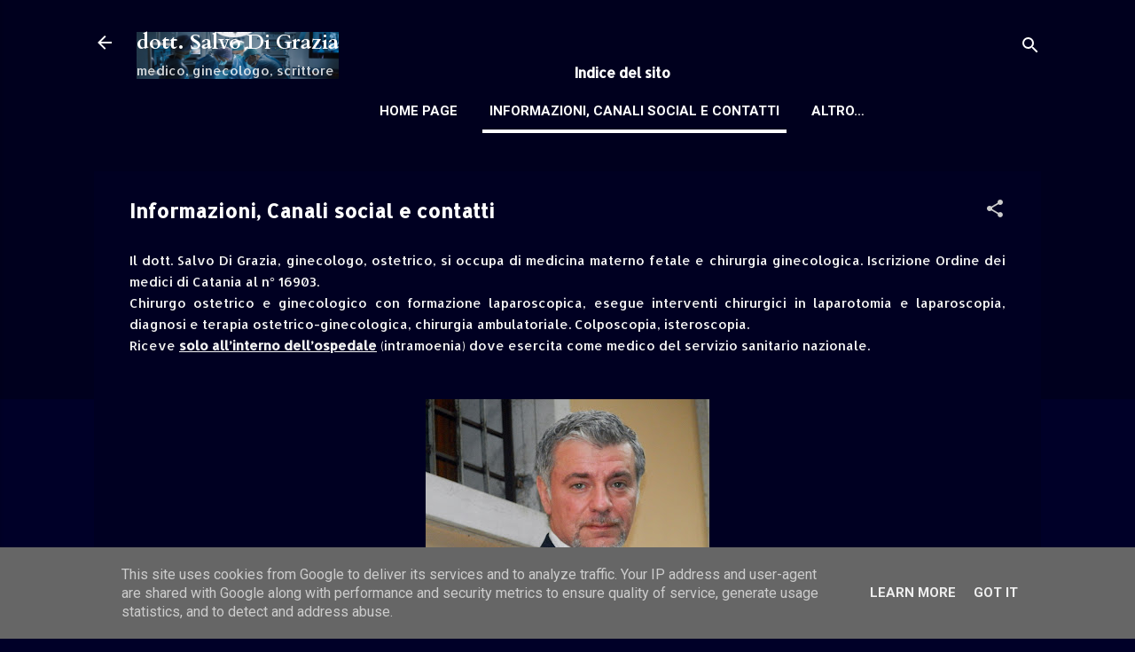

--- FILE ---
content_type: text/html; charset=UTF-8
request_url: https://www.salvodigrazia.it/b/stats?style=WHITE_TRANSPARENT&timeRange=ALL_TIME&token=APq4FmD0IwVr_InXJ25GnbiV-gU7O-_ev6nJdaNB6lWFq_AZF12R5BW83UBpxgU0PF_9G9s0IEt7I2qOT4-Iywsd0grdscJ2LQ
body_size: 6
content:
{"total":15688,"sparklineOptions":{"backgroundColor":{"fillOpacity":0.1,"fill":"#ffffff"},"series":[{"areaOpacity":0.3,"color":"#fff"}]},"sparklineData":[[0,0],[1,8],[2,8],[3,23],[4,15],[5,23],[6,5],[7,20],[8,15],[9,13],[10,10],[11,15],[12,28],[13,23],[14,13],[15,20],[16,28],[17,38],[18,8],[19,20],[20,8],[21,8],[22,20],[23,28],[24,33],[25,78],[26,18],[27,15],[28,18],[29,8]],"nextTickMs":3600000}

--- FILE ---
content_type: text/html; charset=utf-8
request_url: https://widgets.miodottore.it/doctor/widget/big/salvatore-di-grazia-2?customUtm=null&id=hc49betkf3&header=null&content=null&fullwidth=null&referer=https%3A%2F%2Fwww.salvodigrazia.it%2Fp%2Finformazioni.html&hide_branding=true&widget_position=bottom&opinion=false&saasonly=true&expand_calendar=false
body_size: 3697
content:
<!DOCTYPE html><html><head><meta charset="utf-8" /><script src="https://js.sentry-cdn.com/251e792f6a3c4ce98dd544a265880295.min.js" crossorigin="anonymous" nonce="NmU2MWJmZjdmY2Y3MTc3NDJjMmZiNTQ0MmZmNDgxZTM="></script><link rel="canonical" href="https://www.miodottore.it/salvo-di-grazia/ginecologo/catania" /><link rel="preconnect" href="//platform.docplanner.com" /><link rel="preconnect" href="//s3-eu-west-1.amazonaws.com" /><link rel="dns-prefetch" href="//platform.docplanner.com" /><link rel="dns-prefetch" href="//s3-eu-west-1.amazonaws.com" /><title>MioDottore.it</title><link href="//platform.docplanner.com/widgets/app-3e113615.css" rel="stylesheet" /></head><body><div data-dp-app="widget"><div class="card card-border card-shadow-1 widget-well mx-auto" data-v-200f5240><!----><div class="card-body" data-v-200f5240><!--[--><!--[--><div class="dp-doctor-card dp-doctor-card-md" data-v-54c06098><div class="media" data-v-54c06098><div class="pr-1"><!--[--><a class="d-block" href="https://www.miodottore.it/salvo-di-grazia/ginecologo/catania" target="_self" data-v-54c06098><div class="avatar avatar-no-background" style="" data-v-54c06098><img alt="Dr. Salvo Di Grazia" height="80" loading="auto" src="https://s3-eu-west-1.amazonaws.com/miodottore.it/doctor/08a5d4/08a5d490228cf032ed978395b8368e50_140_square.jpg" width="80"><!--[--><!--]--><!----></div></a><!--]--></div><div class="media-body overflow-hidden"><!----><!--[--><!----><div class="" data-v-54c06098><h5 class="h4 dp-doctor-card-header mb-0-5" data-v-54c06098><a class="doctor-card-header-link text-body" href="https://www.miodottore.it/salvo-di-grazia/ginecologo/catania" target="_self" title="Dr. Salvo Di Grazia" data-v-54c06098>Dr. Salvo Di Grazia</a><span class="icon" size="12" data-v-54c06098>⁠<i class="svg-icon svg-icon-verified svg-icon-size-16 svg-icon-color-secondary ml-0-5" style="" data-v-54c06098><svg xmlns="http://www.w3.org/2000/svg" width="16" height="16" viewBox="0 0 16 16"><path fill-rule="evenodd" d="M2.343 2.343a8 8 0 1 1 11.314 11.314A8 8 0 0 1 2.343 2.343zm5.088 9.168 5.04-5.04h.002a.667.667 0 0 0-.943-.943l-4.569 4.569L5.13 8.266a.667.667 0 0 0-.943.943l2.302 2.302a.667.667 0 0 0 .942 0z" clip-rule="evenodd"></path></svg></i></span></h5><!----></div><div class="text-truncate mb-0-5 text-muted" title="ginecologo" data-v-54c06098><!--[-->Ginecologo<!--]--></div><div class="rating rating-md" data-score="5" data-v-54c06098><span>12 recensioni</span></div><!--]--></div><!----></div><!----></div><!----><button class="btn btn-lg btn-block btn-primary widget-button mt-1-5"><!----><!--[-->Prenota una visita<!--]--><!----></button><!----><!--]--><div class="svg-logo svg-logo-it svg-logo-size-md svg-logo-color-secondary mt-2 dp-logo" data-v-9efcb016><svg width="2392" height="400" viewbox="0 0 2392 400" xmlns="http://www.w3.org/2000/svg" preserveaspectratio="xMinYMid meet" color="secondary" data-v-9efcb016><path d="M2215.191 240.615v-.82c0-61.509 29.934-105.795 91.853-105.795 57.408 0 84.062 33.215 84.062 102.925 0 7.381-.519 17.569-1.314 25.075h-126.745c3.275 28.171 19.694 45 53.394 45 21.323 0 41.358-1.995 59.928-4.426v38.204c-20.866 3.274-38.571 5.222-61.124 5.222-65.609 0-100.054-32.805-100.054-105.385zm47.157-12.615h82.422c0-31.294-8.201-56-38.956-56-31.985 0-42.646 26.353-43.466 56zm-167.131-88v200h45.621v-100.07c0-25.107 19.153-52.777 60.88-60.93v-42c-28.654 1.58-53.25 20.46-63.346 35.202h-.411l-3.234-32.202h-39.51zm-219.217 101.025v-2.05c0-66.839 30.754-104.975 94.313-104.975 63.149 0 93.903 38.135 93.903 104.975v2.05c0 66.839-30.754 104.975-93.903 104.975-63.559 0-94.313-38.135-94.313-104.975zm94.207-69.025c-32.3 0-47.207 21.916-47.207 67.704s14.907 67.296 47.207 67.296 46.793-21.442 46.793-67.296c0-45.854-14.493-67.704-46.793-67.704zm-209.207-86.712v189.198c0 46.032 13.974 71.514 66.171 71.514 7.146 0 18.076-1.037 26.179-2.786v-37.636c-4.488 1.045-10.628 2.432-17.959 2.432-18.041 0-28.77-4.136-28.77-39.045v-91.965h46.729v-37h-46.729v-60l-45.621 5.288zm-125 0v189.198c0 46.032 13.974 71.514 66.171 71.514 7.146 0 18.076-1.037 26.179-2.786v-37.636c-4.488 1.045-10.628 2.432-17.959 2.432-18.041 0-28.77-4.136-28.77-39.045v-91.965h46.729v-37h-46.729v-60l-45.621 5.288zm-220 155.738v-2.05c0-66.839 30.754-104.975 94.313-104.975 63.149 0 93.903 38.135 93.903 104.975v2.05c0 66.839-30.754 104.975-93.903 104.975-63.559 0-94.313-38.135-94.313-104.975zm94.207-69.025c-32.3 0-47.207 21.916-47.207 67.704s14.907 67.296 47.207 67.296 46.793-21.442 46.793-67.296c0-45.854-14.493-67.704-46.793-67.704zm-336.207 168v-280h70.326c97.996 0 143.601 29.43 143.601 140s-45.604 140-143.601 140h-70.326zm161.547-140c0-62.949-12.777-94.718-80.31-94.718h-31.302v189.436h31.302c67.533 0 80.31-31.769 80.31-94.718zm-384.547 41.025v-2.05c0-66.839 30.754-104.975 94.313-104.975 63.149 0 93.903 38.135 93.903 104.975v2.05c0 66.839-30.754 104.975-93.903 104.975-63.559 0-94.313-38.135-94.313-104.975zm94.207-69.025c-32.3 0-47.207 21.916-47.207 67.704s14.907 67.296 47.207 67.296 46.793-21.442 46.793-67.296c0-45.854-14.493-67.704-46.793-67.704zm-125.707-32l-45.62.289v199.711h45.62v-200zm-22.605-28.21c14.301 0 25.895-11.594 25.895-25.895s-11.594-25.895-25.895-25.895-25.895 11.594-25.895 25.895 11.594 25.895 25.895 25.895zm-116.831-51.435l-.064-.356h-6.329l-78.671 194.641-78.671-194.641h-6.329l-.064.356v-.356h-49.936v280h49.936v-183.55l.064.266 74 183.285h22l74-183.285.064-.266v183.55h49.936v-280h-49.936v.356zm-547.133 262.929l66.006 76.715 65.796-47.805-64.236-106.279c-29.012 17.895-57.456 52.582-67.566 77.369zm-94.887 76.6c54.237-110.615 157.826-192.551 281.955-217.001l-25.225-77.703c-150.598 17.006-278.728 108.28-347.298 236.453l90.568 58.252zm19.765-263.806l-132.695-31.245-25.114 77.481 92.133 38.894c18.894-19.109 40.011-35.773 63.231-50.012 31.453-19.336 58.905-32.125 105.585-48.135l-10.336-123.062h-81.356l-11.448 136.078z"></path></svg></div><!--]--></div><!--[--><!--]--><!----></div></div><script nonce="NmU2MWJmZjdmY2Y3MTc3NDJjMmZiNTQ0MmZmNDgxZTM=">var __APP__={"locale":"it","config":{"api":{"baseUrl":"https:\u002F\u002Fapi.widgets.miodottore.it"},"domain":{"baseDomain":"miodottore.it","title":"MioDottore.it"},"languageCode":"it_IT"}};var __WIDGET__={"widget":{"data":{"state":{"id":"594746","name":"Salvo","surname":"Di Grazia","fullname":"Salvo Di Grazia","prefix":"Dr.","stars":5,"hasSlots":true,"hasOnlineConsultation":false,"url":"https:\u002F\u002Fwww.miodottore.it\u002Fsalvo-di-grazia\u002Fginecologo\u002Fcatania","photo":"https:\u002F\u002Fs3-eu-west-1.amazonaws.com\u002Fmiodottore.it\u002Fdoctor\u002F08a5d4\u002F08a5d490228cf032ed978395b8368e50_140_square.jpg","specializations":["ginecologo"],"isCommercial":true,"opinionCount":12},"params":{"id":"hc49betkf3","referer":"https:\u002F\u002Fwww.salvodigrazia.it\u002Fp\u002Finformazioni.html","opinion":false,"saasonly":true},"urlName":"salvatore-di-grazia-2","type":"doctor_big","error":false}}};var __TRANSLATIONS__={"address":"Indirizzo","ask_for_calendar":"Chiedi di attivare le prenotazioni online","calendar_overbooked_no_terms":"Nessun orario disponibile in questo calendario","calendar_slot_available":"Slot disponibile - clicca per prenotare","calendar_slot_booked":"Slot non disponibile","doctor_federation_registration_number":"Numero di iscrizione all'Ordine","doctor_opinions_count":"una recensione|%opinions_count% recensioni","errorTryLater":"Si è verificato un errore. Riprova più tardi","fr":"Ven.","friday":"Venerdì","less":"Meno","loadingWait":"Caricamento in corso. Attendere...","mo":"Lun.","monday":"Lunedí","months":"Gennaio, Febbraio, Marzo, Aprile, Maggio, Giugno, Luglio, Agosto, Settembre, Ottobre, Novembre, Dicembre","month_short_april":"Apr","month_short_august":"Ago","month_short_december":"Dic","month_short_february":"Feb","month_short_january":"Gen","month_short_july":"Lug","month_short_june":"Giu","month_short_march":"Mar","month_short_may":"Mag","month_short_november":"Nov","month_short_october":"Ott","month_short_september":"Set","more":"Altro","next_available_day":"Prossimo giorno disponibile","notify_me":"Inviami una notifica sulle date disponibili","no_open_slots":"Nessun orario disponibile","online_consultation_doc_card_label":"Offre consulenze online","online_consultation_online_tab":"Online","opinion_numeral":"recensione|recensioni","sa":"Sab.","satisified_patients":"Pazienti soddisfatti\u003Cbr\u002F\u003Edel servizio della struttura","satisified_patients_doctor":"I pazienti sono soddisfatti\u003Cbr\u002F\u003Edel servizio","search_calendar_missing":"Non ci sono agende disponibili!","seeMore":"Mostra altro","see_next_available_day":"Mostra orari disponibili","set_visit_button":"Prenota una visita","show_more_hours":"Mostra più orari","su":"Dom.","sunday":"Domenica","super_doctor_mail_CTA_see_all_opinions":"Guarda tutte le recensioni","th":"Gio.","thursday":"Giovedì","today":"oggi","tomorrow":"domani","tu":"Mar.","tuesday":"Martedì","visit_boost_doctor_profile_attention_text_5":"Scegli la data che preferisci e prenota una visita. Riceverai una e-mail di conferma.","we":"Mer.","wednesday":"Mercoledì","widget-check-reviews":"Leggi recensioni","widget-visit-my-profile-read-reviews":"Visita il mio profilo e leggi le recensioni dei pazienti.","widget-what-patient-say":"Cosa dicono i pazienti?","widget_available_specialists_number":"Specialisti disponibili: %number%","widget_book_a_visit":"Prenota una visita","widget_need_help":"Hai bisogno di aiuto?","widget_see_date_of_visit":"Clicca qui sotto per scegliere la data migliore per la tua visita.","widget_show_reviews":"Mostra recensioni"};</script><script src="//platform.docplanner.com/widgets/app-d5f3c448.js"></script></body></html>